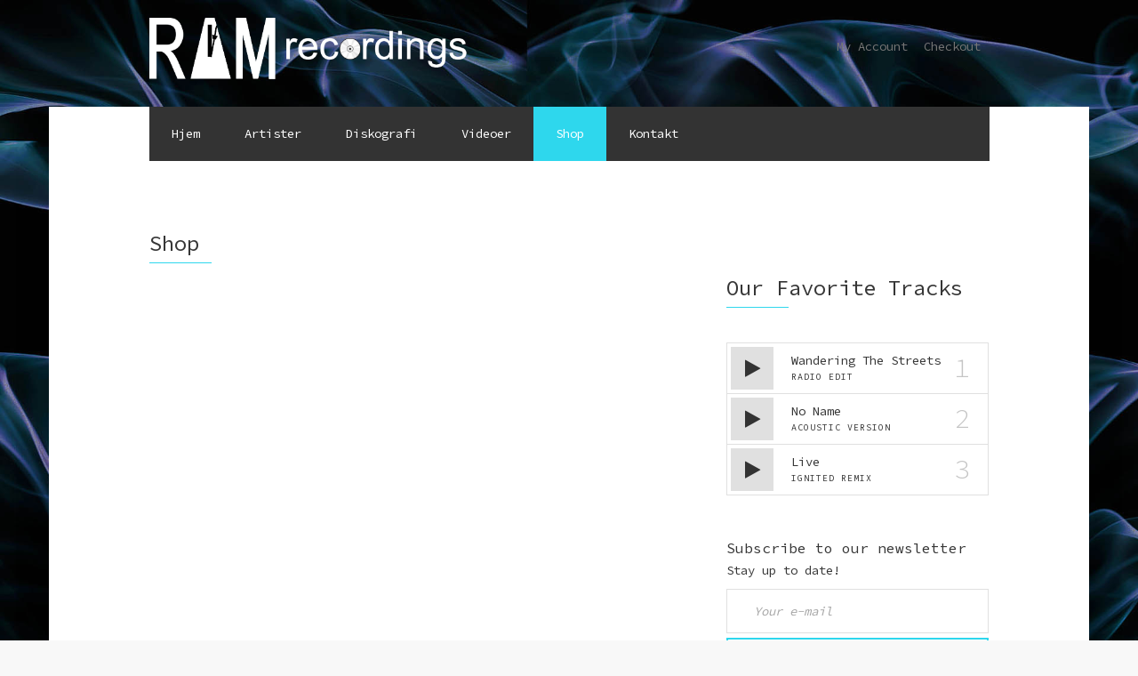

--- FILE ---
content_type: text/html; charset=UTF-8
request_url: https://www.ramrecordings.no/shop-2/
body_size: 8169
content:
<!doctype html>
<!--[if IE 8]> <html class="no-js lt-ie9" lang="en-GB"> <![endif]-->
<!--[if gt IE 8]><!--> <html class="no-js" lang="en-GB"> <!--<![endif]-->
<head>

	<meta charset="UTF-8">
	<meta name="viewport" content="width=device-width, initial-scale=1">

	<title>Shop &#8211; RAM recordings</title>
<meta name='robots' content='max-image-preview:large' />
<link rel='dns-prefetch' href='//stats.wp.com' />
<link rel='preconnect' href='//c0.wp.com' />
<link rel="alternate" type="application/rss+xml" title="RAM recordings &raquo; Feed" href="https://www.ramrecordings.no/feed/" />
<link rel="alternate" type="application/rss+xml" title="RAM recordings &raquo; Comments Feed" href="https://www.ramrecordings.no/comments/feed/" />
<link rel="alternate" type="application/rss+xml" title="RAM recordings &raquo; Shop Comments Feed" href="https://www.ramrecordings.no/shop-2/feed/" />
<link rel="alternate" title="oEmbed (JSON)" type="application/json+oembed" href="https://www.ramrecordings.no/wp-json/oembed/1.0/embed?url=https%3A%2F%2Fwww.ramrecordings.no%2Fshop-2%2F" />
<link rel="alternate" title="oEmbed (XML)" type="text/xml+oembed" href="https://www.ramrecordings.no/wp-json/oembed/1.0/embed?url=https%3A%2F%2Fwww.ramrecordings.no%2Fshop-2%2F&#038;format=xml" />
<style id='wp-img-auto-sizes-contain-inline-css' type='text/css'>
img:is([sizes=auto i],[sizes^="auto," i]){contain-intrinsic-size:3000px 1500px}
/*# sourceURL=wp-img-auto-sizes-contain-inline-css */
</style>
<style id='wp-emoji-styles-inline-css' type='text/css'>

	img.wp-smiley, img.emoji {
		display: inline !important;
		border: none !important;
		box-shadow: none !important;
		height: 1em !important;
		width: 1em !important;
		margin: 0 0.07em !important;
		vertical-align: -0.1em !important;
		background: none !important;
		padding: 0 !important;
	}
/*# sourceURL=wp-emoji-styles-inline-css */
</style>
<style id='classic-theme-styles-inline-css' type='text/css'>
/*! This file is auto-generated */
.wp-block-button__link{color:#fff;background-color:#32373c;border-radius:9999px;box-shadow:none;text-decoration:none;padding:calc(.667em + 2px) calc(1.333em + 2px);font-size:1.125em}.wp-block-file__button{background:#32373c;color:#fff;text-decoration:none}
/*# sourceURL=/wp-includes/css/classic-themes.min.css */
</style>
<link rel='stylesheet' id='contact-form-7-css' href='https://usercontent.one/wp/www.ramrecordings.no/wp-content/plugins/contact-form-7/includes/css/styles.css?ver=5.8.5' type='text/css' media='all' />
<link rel='stylesheet' id='cisc-shortcodes-css' href='https://usercontent.one/wp/www.ramrecordings.no/wp-content/plugins/cssigniter-shortcodes/src/style.min.css?ver=2.4.0' type='text/css' media='all' />
<link rel='stylesheet' id='font-awesome-css' href='https://usercontent.one/wp/www.ramrecordings.no/wp-content/plugins/cssigniter-shortcodes/src/css/font-awesome.min.css?ver=4.7.0' type='text/css' media='all' />
<link rel='stylesheet' id='tiny-slider-css' href='https://usercontent.one/wp/www.ramrecordings.no/wp-content/plugins/cssigniter-shortcodes/src/vendor/tiny-slider/tiny-slider.min.css?ver=2.9.3' type='text/css' media='all' />
<link rel='stylesheet' id='ci-google-font-css' href='//fonts.googleapis.com/css?family=Source+Code+Pro%3A200%2C300%2C400%2C500%2C600%2C700%2C900&#038;ver=6.9' type='text/css' media='all' />
<link rel='stylesheet' id='ci-base-css' href='https://usercontent.one/wp/www.ramrecordings.no/wp-content/themes/sessions/css/base.css?ver=6.9' type='text/css' media='all' />
<link rel='stylesheet' id='ci-theme-common-css' href='https://usercontent.one/wp/www.ramrecordings.no/wp-content/themes/sessions/common/css/global.css?ver=1.11' type='text/css' media='all' />
<link rel='stylesheet' id='ci-flexslider-css' href='https://usercontent.one/wp/www.ramrecordings.no/wp-content/themes/sessions/css/flexslider.css?ver=6.9' type='text/css' media='all' />
<link rel='stylesheet' id='mmenu-css' href='https://usercontent.one/wp/www.ramrecordings.no/wp-content/themes/sessions/css/mmenu.css?ver=6.9' type='text/css' media='all' />
<link rel='stylesheet' id='stapel-css' href='https://usercontent.one/wp/www.ramrecordings.no/wp-content/themes/sessions/css/stapel.css?ver=1.10.4' type='text/css' media='all' />
<link rel='stylesheet' id='ci-style-css' href='https://usercontent.one/wp/www.ramrecordings.no/wp-content/themes/sessions/style.css?ver=1.11' type='text/css' media='all' />
<style id='ci-style-inline-css' type='text/css'>
#ci-split-content-1 .widget-wrap { color: #ffffff; background-color: #333333;  } 

/*# sourceURL=ci-style-inline-css */
</style>
<link rel='stylesheet' id='ci-color-scheme-css' href='https://usercontent.one/wp/www.ramrecordings.no/wp-content/themes/sessions/colors/teal.css?ver=6.9' type='text/css' media='all' />
<link rel='stylesheet' id='woocommerce_prettyPhoto_css-css' href='https://usercontent.one/wp/www.ramrecordings.no/wp-content/themes/sessions/css/prettyPhoto.css?ver=6.9' type='text/css' media='all' />
<script type="text/javascript" src="https://c0.wp.com/c/6.9/wp-includes/js/jquery/jquery.min.js" id="jquery-core-js"></script>
<script type="text/javascript" src="https://c0.wp.com/c/6.9/wp-includes/js/jquery/jquery-migrate.min.js" id="jquery-migrate-js"></script>
<script type="text/javascript" src="https://usercontent.one/wp/www.ramrecordings.no/wp-content/themes/sessions/panel/scripts/modernizr-2.6.2.js?ver=2.6.2" id="modernizr-js"></script>
<link rel="https://api.w.org/" href="https://www.ramrecordings.no/wp-json/" /><link rel="alternate" title="JSON" type="application/json" href="https://www.ramrecordings.no/wp-json/wp/v2/pages/197" /><link rel="EditURI" type="application/rsd+xml" title="RSD" href="https://www.ramrecordings.no/xmlrpc.php?rsd" />
<meta name="generator" content="WordPress 6.9" />
<meta name="generator" content="CSSIgniter - Sessions" />
<link rel="canonical" href="https://www.ramrecordings.no/shop-2/" />
<link rel='shortlink' href='https://www.ramrecordings.no/?p=197' />
	<style>img#wpstats{display:none}</style>
		<link rel="pingback" href="https://www.ramrecordings.no/xmlrpc.php" /><style type="text/css">.recentcomments a{display:inline !important;padding:0 !important;margin:0 !important;}</style><link rel="icon" href="https://usercontent.one/wp/www.ramrecordings.no/wp-content/uploads/2015/02/cropped-ramlogo-2015-09-02-hvit-32x32.png" sizes="32x32" />
<link rel="icon" href="https://usercontent.one/wp/www.ramrecordings.no/wp-content/uploads/2015/02/cropped-ramlogo-2015-09-02-hvit-192x192.png" sizes="192x192" />
<link rel="apple-touch-icon" href="https://usercontent.one/wp/www.ramrecordings.no/wp-content/uploads/2015/02/cropped-ramlogo-2015-09-02-hvit-180x180.png" />
<meta name="msapplication-TileImage" content="https://usercontent.one/wp/www.ramrecordings.no/wp-content/uploads/2015/02/cropped-ramlogo-2015-09-02-hvit-270x270.png" />
				<style type="text/css">
					body{background-image: url(http://www.ramrecordings.no/wp-content/uploads/2015/02/background-ram2.jpg);background-position: center top;background-size: contain;background-repeat: repeat;} 				</style>
					<style type="text/css" id="wp-custom-css">
			

/* Migrated CSS from the theme's panel. */
select {
    display: inline-block;
    width: 100%;
    max-width: 100%;
    height: 50px;
    padding: 10px 15px;
    box-shadow: none;
    line-height: normal;
    border: 1px solid #e0e0e0;
    background-color: transparent;
    background-image: none;
    border-radius: 0;
    font-size: 14px;
    -webkit-transition: all 0.18s ease;
    transition: all 0.18s ease;
}		</style>
		<style id='global-styles-inline-css' type='text/css'>
:root{--wp--preset--aspect-ratio--square: 1;--wp--preset--aspect-ratio--4-3: 4/3;--wp--preset--aspect-ratio--3-4: 3/4;--wp--preset--aspect-ratio--3-2: 3/2;--wp--preset--aspect-ratio--2-3: 2/3;--wp--preset--aspect-ratio--16-9: 16/9;--wp--preset--aspect-ratio--9-16: 9/16;--wp--preset--color--black: #000000;--wp--preset--color--cyan-bluish-gray: #abb8c3;--wp--preset--color--white: #ffffff;--wp--preset--color--pale-pink: #f78da7;--wp--preset--color--vivid-red: #cf2e2e;--wp--preset--color--luminous-vivid-orange: #ff6900;--wp--preset--color--luminous-vivid-amber: #fcb900;--wp--preset--color--light-green-cyan: #7bdcb5;--wp--preset--color--vivid-green-cyan: #00d084;--wp--preset--color--pale-cyan-blue: #8ed1fc;--wp--preset--color--vivid-cyan-blue: #0693e3;--wp--preset--color--vivid-purple: #9b51e0;--wp--preset--gradient--vivid-cyan-blue-to-vivid-purple: linear-gradient(135deg,rgb(6,147,227) 0%,rgb(155,81,224) 100%);--wp--preset--gradient--light-green-cyan-to-vivid-green-cyan: linear-gradient(135deg,rgb(122,220,180) 0%,rgb(0,208,130) 100%);--wp--preset--gradient--luminous-vivid-amber-to-luminous-vivid-orange: linear-gradient(135deg,rgb(252,185,0) 0%,rgb(255,105,0) 100%);--wp--preset--gradient--luminous-vivid-orange-to-vivid-red: linear-gradient(135deg,rgb(255,105,0) 0%,rgb(207,46,46) 100%);--wp--preset--gradient--very-light-gray-to-cyan-bluish-gray: linear-gradient(135deg,rgb(238,238,238) 0%,rgb(169,184,195) 100%);--wp--preset--gradient--cool-to-warm-spectrum: linear-gradient(135deg,rgb(74,234,220) 0%,rgb(151,120,209) 20%,rgb(207,42,186) 40%,rgb(238,44,130) 60%,rgb(251,105,98) 80%,rgb(254,248,76) 100%);--wp--preset--gradient--blush-light-purple: linear-gradient(135deg,rgb(255,206,236) 0%,rgb(152,150,240) 100%);--wp--preset--gradient--blush-bordeaux: linear-gradient(135deg,rgb(254,205,165) 0%,rgb(254,45,45) 50%,rgb(107,0,62) 100%);--wp--preset--gradient--luminous-dusk: linear-gradient(135deg,rgb(255,203,112) 0%,rgb(199,81,192) 50%,rgb(65,88,208) 100%);--wp--preset--gradient--pale-ocean: linear-gradient(135deg,rgb(255,245,203) 0%,rgb(182,227,212) 50%,rgb(51,167,181) 100%);--wp--preset--gradient--electric-grass: linear-gradient(135deg,rgb(202,248,128) 0%,rgb(113,206,126) 100%);--wp--preset--gradient--midnight: linear-gradient(135deg,rgb(2,3,129) 0%,rgb(40,116,252) 100%);--wp--preset--font-size--small: 13px;--wp--preset--font-size--medium: 20px;--wp--preset--font-size--large: 36px;--wp--preset--font-size--x-large: 42px;--wp--preset--spacing--20: 0.44rem;--wp--preset--spacing--30: 0.67rem;--wp--preset--spacing--40: 1rem;--wp--preset--spacing--50: 1.5rem;--wp--preset--spacing--60: 2.25rem;--wp--preset--spacing--70: 3.38rem;--wp--preset--spacing--80: 5.06rem;--wp--preset--shadow--natural: 6px 6px 9px rgba(0, 0, 0, 0.2);--wp--preset--shadow--deep: 12px 12px 50px rgba(0, 0, 0, 0.4);--wp--preset--shadow--sharp: 6px 6px 0px rgba(0, 0, 0, 0.2);--wp--preset--shadow--outlined: 6px 6px 0px -3px rgb(255, 255, 255), 6px 6px rgb(0, 0, 0);--wp--preset--shadow--crisp: 6px 6px 0px rgb(0, 0, 0);}:where(.is-layout-flex){gap: 0.5em;}:where(.is-layout-grid){gap: 0.5em;}body .is-layout-flex{display: flex;}.is-layout-flex{flex-wrap: wrap;align-items: center;}.is-layout-flex > :is(*, div){margin: 0;}body .is-layout-grid{display: grid;}.is-layout-grid > :is(*, div){margin: 0;}:where(.wp-block-columns.is-layout-flex){gap: 2em;}:where(.wp-block-columns.is-layout-grid){gap: 2em;}:where(.wp-block-post-template.is-layout-flex){gap: 1.25em;}:where(.wp-block-post-template.is-layout-grid){gap: 1.25em;}.has-black-color{color: var(--wp--preset--color--black) !important;}.has-cyan-bluish-gray-color{color: var(--wp--preset--color--cyan-bluish-gray) !important;}.has-white-color{color: var(--wp--preset--color--white) !important;}.has-pale-pink-color{color: var(--wp--preset--color--pale-pink) !important;}.has-vivid-red-color{color: var(--wp--preset--color--vivid-red) !important;}.has-luminous-vivid-orange-color{color: var(--wp--preset--color--luminous-vivid-orange) !important;}.has-luminous-vivid-amber-color{color: var(--wp--preset--color--luminous-vivid-amber) !important;}.has-light-green-cyan-color{color: var(--wp--preset--color--light-green-cyan) !important;}.has-vivid-green-cyan-color{color: var(--wp--preset--color--vivid-green-cyan) !important;}.has-pale-cyan-blue-color{color: var(--wp--preset--color--pale-cyan-blue) !important;}.has-vivid-cyan-blue-color{color: var(--wp--preset--color--vivid-cyan-blue) !important;}.has-vivid-purple-color{color: var(--wp--preset--color--vivid-purple) !important;}.has-black-background-color{background-color: var(--wp--preset--color--black) !important;}.has-cyan-bluish-gray-background-color{background-color: var(--wp--preset--color--cyan-bluish-gray) !important;}.has-white-background-color{background-color: var(--wp--preset--color--white) !important;}.has-pale-pink-background-color{background-color: var(--wp--preset--color--pale-pink) !important;}.has-vivid-red-background-color{background-color: var(--wp--preset--color--vivid-red) !important;}.has-luminous-vivid-orange-background-color{background-color: var(--wp--preset--color--luminous-vivid-orange) !important;}.has-luminous-vivid-amber-background-color{background-color: var(--wp--preset--color--luminous-vivid-amber) !important;}.has-light-green-cyan-background-color{background-color: var(--wp--preset--color--light-green-cyan) !important;}.has-vivid-green-cyan-background-color{background-color: var(--wp--preset--color--vivid-green-cyan) !important;}.has-pale-cyan-blue-background-color{background-color: var(--wp--preset--color--pale-cyan-blue) !important;}.has-vivid-cyan-blue-background-color{background-color: var(--wp--preset--color--vivid-cyan-blue) !important;}.has-vivid-purple-background-color{background-color: var(--wp--preset--color--vivid-purple) !important;}.has-black-border-color{border-color: var(--wp--preset--color--black) !important;}.has-cyan-bluish-gray-border-color{border-color: var(--wp--preset--color--cyan-bluish-gray) !important;}.has-white-border-color{border-color: var(--wp--preset--color--white) !important;}.has-pale-pink-border-color{border-color: var(--wp--preset--color--pale-pink) !important;}.has-vivid-red-border-color{border-color: var(--wp--preset--color--vivid-red) !important;}.has-luminous-vivid-orange-border-color{border-color: var(--wp--preset--color--luminous-vivid-orange) !important;}.has-luminous-vivid-amber-border-color{border-color: var(--wp--preset--color--luminous-vivid-amber) !important;}.has-light-green-cyan-border-color{border-color: var(--wp--preset--color--light-green-cyan) !important;}.has-vivid-green-cyan-border-color{border-color: var(--wp--preset--color--vivid-green-cyan) !important;}.has-pale-cyan-blue-border-color{border-color: var(--wp--preset--color--pale-cyan-blue) !important;}.has-vivid-cyan-blue-border-color{border-color: var(--wp--preset--color--vivid-cyan-blue) !important;}.has-vivid-purple-border-color{border-color: var(--wp--preset--color--vivid-purple) !important;}.has-vivid-cyan-blue-to-vivid-purple-gradient-background{background: var(--wp--preset--gradient--vivid-cyan-blue-to-vivid-purple) !important;}.has-light-green-cyan-to-vivid-green-cyan-gradient-background{background: var(--wp--preset--gradient--light-green-cyan-to-vivid-green-cyan) !important;}.has-luminous-vivid-amber-to-luminous-vivid-orange-gradient-background{background: var(--wp--preset--gradient--luminous-vivid-amber-to-luminous-vivid-orange) !important;}.has-luminous-vivid-orange-to-vivid-red-gradient-background{background: var(--wp--preset--gradient--luminous-vivid-orange-to-vivid-red) !important;}.has-very-light-gray-to-cyan-bluish-gray-gradient-background{background: var(--wp--preset--gradient--very-light-gray-to-cyan-bluish-gray) !important;}.has-cool-to-warm-spectrum-gradient-background{background: var(--wp--preset--gradient--cool-to-warm-spectrum) !important;}.has-blush-light-purple-gradient-background{background: var(--wp--preset--gradient--blush-light-purple) !important;}.has-blush-bordeaux-gradient-background{background: var(--wp--preset--gradient--blush-bordeaux) !important;}.has-luminous-dusk-gradient-background{background: var(--wp--preset--gradient--luminous-dusk) !important;}.has-pale-ocean-gradient-background{background: var(--wp--preset--gradient--pale-ocean) !important;}.has-electric-grass-gradient-background{background: var(--wp--preset--gradient--electric-grass) !important;}.has-midnight-gradient-background{background: var(--wp--preset--gradient--midnight) !important;}.has-small-font-size{font-size: var(--wp--preset--font-size--small) !important;}.has-medium-font-size{font-size: var(--wp--preset--font-size--medium) !important;}.has-large-font-size{font-size: var(--wp--preset--font-size--large) !important;}.has-x-large-font-size{font-size: var(--wp--preset--font-size--x-large) !important;}
/*# sourceURL=global-styles-inline-css */
</style>
</head>

<body class="wp-singular page-template-default page page-id-197 wp-theme-sessions ci-sessions ci-sessions-1-11 ci-scheme-teal ci-dark-scheme">

<div id="page">
	<div id="mobile-bar">
		<a class="menu-trigger" href="#mobilemenu"><i class="fa fa-bars"></i></a>
		<h1 class="mob-title">RAM recordings</h1>
	</div>

	<div class="container top-col">
		<div class="row">
			
			<div class="col-md-4 col-md-offset-1 col-sm-6">
				<h1 class="site-logo imglogo"><a href="https://www.ramrecordings.no/"><img src="http://www.ramrecordings.no/wp-content/uploads/2015/02/WPlangRAMlogohvit.png" alt="RAM recordings"  /></a></h1>							</div>
			
			<div class="col-sm-6">
									<nav class="nav-secondary-wrap">
						<ul class="nav-secondary">
							<li id="menu-item-201" class="menu-item menu-item-type-post_type menu-item-object-page menu-item-201"><a href="https://www.ramrecordings.no/my-account/">My Account</a></li>
<li id="menu-item-202" class="menu-item menu-item-type-post_type menu-item-object-page menu-item-202"><a href="https://www.ramrecordings.no/checkout/">Checkout</a></li>

													</ul>
					</nav>
							</div>
		</div>
	</div>

	<div class="container main-col">	
		
		<div class="row">
			
			<div class="col-md-10 col-md-offset-1">

				<header id="header">
					
						<div class="row">
							<div class="col-md-12">

								<nav id="nav">
									<ul id="navigation" class="group"><li id="menu-item-1527" class="menu-item menu-item-type-post_type menu-item-object-page menu-item-home menu-item-1527"><a href="https://www.ramrecordings.no/">Hjem</a></li>
<li id="menu-item-1525" class="menu-item menu-item-type-post_type menu-item-object-page menu-item-1525"><a href="https://www.ramrecordings.no/artister/">Artister</a></li>
<li id="menu-item-1526" class="menu-item menu-item-type-post_type menu-item-object-page menu-item-1526"><a href="https://www.ramrecordings.no/diskografi/">Diskografi</a></li>
<li id="menu-item-1524" class="menu-item menu-item-type-post_type menu-item-object-page menu-item-1524"><a href="https://www.ramrecordings.no/videoer/">Videoer</a></li>
<li id="menu-item-1523" class="menu-item menu-item-type-post_type menu-item-object-page current-menu-item page_item page-item-197 current_page_item menu-item-1523"><a href="https://www.ramrecordings.no/shop-2/" aria-current="page">Shop</a></li>
<li id="menu-item-1530" class="menu-item menu-item-type-post_type menu-item-object-page menu-item-1530"><a href="https://www.ramrecordings.no/kontakt/">Kontakt</a></li>
</ul>								</nav>

								<div id="mobilemenu"></div>
							</div>
						</div>

				</header>

<main id="main">
	<div class="row">
		<div class="col-md-8 col-sm-7 ">

							<h1 class="section-title">
	Shop</h1>
				<article id="entry-197" class="entry post-197 page type-page status-publish hentry">
					
					<div class="entry-content">
																	</div>
				</article>

				
					</div>

		<div class="col-md-4 col-sm-5 ">
			<div class="sidebar">
	<aside id="ci-tracklisting-1" class="widget_ci-tracklisting widget group"><div class="widget-wrap  " ></div><!-- /widget-wrap --></aside><aside id="ci-top-tracks-2" class="widget_ci-top-tracks widget group"><div class="widget-wrap  " ><h3 class="widget-title">Our Favorite Tracks</h3>		<div class="row">
			<div class="col-xs-12">
				<ul class="tracklisting tracklisting-top">
																	<li class="group track" id="player-ci-top-tracks-2_1">
															<a href="https://www.cssigniter.com/assets/audio/track01.mp3" class="sm2_link"><i class="fa fa-play"></i></a>
							
							<div class="track-info">
								<p class="item-title-main">Wandering The Streets</p>
								<p class="item-byline">RADIO EDIT   &nbsp;</p>

								<span class="track-no">1</span>
							</div>

						</li>
																	<li class="group track" id="player-ci-top-tracks-2_2">
															<a href="https://www.cssigniter.com/assets/audio/track02.mp3" class="sm2_link"><i class="fa fa-play"></i></a>
							
							<div class="track-info">
								<p class="item-title-main">No Name</p>
								<p class="item-byline">ACOUSTIC VERSION  &nbsp;</p>

								<span class="track-no">2</span>
							</div>

						</li>
																	<li class="group track" id="player-ci-top-tracks-2_3">
															<a href="https://www.cssigniter.com/assets/audio/track03.mp3" class="sm2_link"><i class="fa fa-play"></i></a>
							
							<div class="track-info">
								<p class="item-title-main">Live</p>
								<p class="item-byline">IGNITED REMIX   &nbsp;</p>

								<span class="track-no">3</span>
							</div>

						</li>
									</ul>
			</div>
		</div><!-- /row -->
		</div><!-- /widget-wrap --></aside><aside id="ci-newsletter-1" class="widget_ci-newsletter widget group"><div class="widget-wrap  " >			<form action="#" method="post" class="ci-newsletter-form">
				<div class="row">
					<div class=" col-sm-12">
						<label for="e_id">Subscribe to our newsletter</label>
						<span>Stay up to date!</span>
					</div>

					<div class=" col-sm-12">
						<div class="input-group">
							<input type="email" name="e_name" id="e_id" placeholder="Your e-mail">
							<button type="submit" class="btn">Subscribe now</button>
						</div>
					</div>
				</div>
				<input type="hidden" name="hidden1" value="value1" /><input type="hidden" name="hidden2" value="value2" />			</form>
			</div><!-- /widget-wrap --></aside></div>		</div>
	</div>
</main>

				
				<footer id="footer">

					<div class="row">
						<div class="col-sm-4">
							<aside id="null-instagram-feed-2" class="null-instagram-feed widget group"><h3 class="widget-title">Instagram</h3>Instagram has returned invalid data.<p class="clear"><a href="//instagram.com/studiokongen/" rel="me" target="_blank" class="">Følg meg!</a></p></aside>						</div>

						<div class="col-sm-4">
							<aside id="text-5" class="widget_text widget group"><h3 class="widget-title">Sample Widgets</h3>			<div class="textwidget"><p><a href="https://twitter.com/cssigniter" class="twitter-follow-button" data-show-count="false" data-size="large">Follow @cssigniter</a><br />
<script>!function(d,s,id){var js,fjs=d.getElementsByTagName(s)[0],p=/^http:/.test(d.location)?'http':'https';if(!d.getElementById(id)){js=d.createElement(s);js.id=id;js.src=p+'://platform.twitter.com/widgets.js';fjs.parentNode.insertBefore(js,fjs);}}(document, 'script', 'twitter-wjs');</script></p>
</div>
		</aside><aside id="text-6" class="widget_text widget group"><h3 class="widget-title">Sample Text</h3>			<div class="textwidget"><p>Proin quis tortor orci. Etiam at risus et justo dignissim congue. Donec congue lacinia dui, a porttitor lectus condimentum laoreet. Nunc eu ullamcorper orci. Quisque eget odio ac lectus vestibulum faucibus eget in metus. In pellentesque faucibus vestibulum.</p>
</div>
		</aside>						</div>

						<div class="col-sm-4">
							<aside id="ci-top-tracks-4" class="widget_ci-top-tracks widget group"><div class="widget-wrap  " ><h3 class="widget-title">Our Favorite Tracks</h3>		<div class="row">
			<div class="col-xs-12">
				<ul class="tracklisting tracklisting-top">
																	<li class="group track" id="player-ci-top-tracks-4_1">
															<a href="https://www.cssigniter.com/assets/audio/track01.mp3" class="sm2_link"><i class="fa fa-play"></i></a>
							
							<div class="track-info">
								<p class="item-title-main">The Streets</p>
								<p class="item-byline">RADIO EDIT   &nbsp;</p>

								<span class="track-no">1</span>
							</div>

						</li>
																	<li class="group track" id="player-ci-top-tracks-4_2">
															<a href="https://www.cssigniter.com/assets/audio/track02.mp3" class="sm2_link"><i class="fa fa-play"></i></a>
							
							<div class="track-info">
								<p class="item-title-main">No Name</p>
								<p class="item-byline">ACOUSTIC VERSION  &nbsp;</p>

								<span class="track-no">2</span>
							</div>

						</li>
																	<li class="group track" id="player-ci-top-tracks-4_3">
															<a href="https://www.cssigniter.com/assets/audio/track03.mp3" class="sm2_link"><i class="fa fa-play"></i></a>
							
							<div class="track-info">
								<p class="item-title-main">Live</p>
								<p class="item-byline">IGNITED REMIX   &nbsp;</p>

								<span class="track-no">3</span>
							</div>

						</li>
																	<li class="group track" id="player-ci-top-tracks-4_4">
															<a href="https://www.cssigniter.com/assets/audio/track04.mp3" class="sm2_link"><i class="fa fa-play"></i></a>
							
							<div class="track-info">
								<p class="item-title-main">Ramon Tapia</p>
								<p class="item-byline">DUBSTEP REMIX  &nbsp;</p>

								<span class="track-no">4</span>
							</div>

						</li>
									</ul>
			</div>
		</div><!-- /row -->
		</div><!-- /widget-wrap --></aside>						</div>
					</div>

				</footer>
			</div> <!-- /col-md-10 -->
		</div> <!-- /row -->
	</div><!-- /container -->

	<div class="container footer-credits">
		<div class="row">
			<div class="col-md-5 col-md-offset-1 col-sm-6">
				<p> RAM recordings © 2019</p>
			</div>

			<div class="col-md-5 col-sm-6 footer-credits-right">
				<p><a href="http://www.imagodesign.no/">Designet av Imago design</a></p>
			</div>
		</div>
	</div>

</div> <!-- #page -->

<script type="speculationrules">
{"prefetch":[{"source":"document","where":{"and":[{"href_matches":"/*"},{"not":{"href_matches":["/wp-*.php","/wp-admin/*","/wp-content/uploads/*","/wp-content/*","/wp-content/plugins/*","/wp-content/themes/sessions/*","/*\\?(.+)"]}},{"not":{"selector_matches":"a[rel~=\"nofollow\"]"}},{"not":{"selector_matches":".no-prefetch, .no-prefetch a"}}]},"eagerness":"conservative"}]}
</script>
<script type="text/javascript" src="https://usercontent.one/wp/www.ramrecordings.no/wp-content/plugins/contact-form-7/includes/swv/js/index.js?ver=5.8.5" id="swv-js"></script>
<script type="text/javascript" id="contact-form-7-js-extra">
/* <![CDATA[ */
var wpcf7 = {"api":{"root":"https://www.ramrecordings.no/wp-json/","namespace":"contact-form-7/v1"}};
//# sourceURL=contact-form-7-js-extra
/* ]]> */
</script>
<script type="text/javascript" src="https://usercontent.one/wp/www.ramrecordings.no/wp-content/plugins/contact-form-7/includes/js/index.js?ver=5.8.5" id="contact-form-7-js"></script>
<script type="text/javascript" src="https://usercontent.one/wp/www.ramrecordings.no/wp-content/plugins/cssigniter-shortcodes/src/vendor/tiny-slider/tiny-slider.min.js?ver=2.9.3" id="tiny-slider-js"></script>
<script type="text/javascript" src="https://usercontent.one/wp/www.ramrecordings.no/wp-content/plugins/cssigniter-shortcodes/src/js/scripts.min.js?ver=2.4.0" id="cisc-shortcodes-js"></script>
<script type="text/javascript" src="https://c0.wp.com/c/6.9/wp-includes/js/comment-reply.min.js" id="comment-reply-js" async="async" data-wp-strategy="async" fetchpriority="low"></script>
<script type="text/javascript" src="https://usercontent.one/wp/www.ramrecordings.no/wp-content/themes/sessions/js/superfish.js?ver=6.9" id="jquery-superfish-js"></script>
<script type="text/javascript" src="https://usercontent.one/wp/www.ramrecordings.no/wp-content/themes/sessions/js/jquery.mmenu.min.all.js?ver=6.9" id="jquery-mmenu-js"></script>
<script type="text/javascript" src="https://usercontent.one/wp/www.ramrecordings.no/wp-content/themes/sessions/js/jquery.flexslider.js?ver=6.9" id="jquery-flexslider-js"></script>
<script type="text/javascript" src="https://usercontent.one/wp/www.ramrecordings.no/wp-content/themes/sessions/js/jquery.matchHeight-min.js?ver=6.9" id="jquery-matchHeight-js"></script>
<script type="text/javascript" src="https://usercontent.one/wp/www.ramrecordings.no/wp-content/themes/sessions/panel/scripts/jquery.fitvids.js?ver=1.1" id="jquery-fitVids-js"></script>
<script type="text/javascript" src="https://usercontent.one/wp/www.ramrecordings.no/wp-content/themes/sessions/js/jquery.prettyPhoto.min.js?ver=3.1.6" id="prettyPhoto-js"></script>
<script type="text/javascript" src="https://usercontent.one/wp/www.ramrecordings.no/wp-content/themes/sessions/js/jquery.isotope.js?ver=6.9" id="jquery-isotope-js"></script>
<script type="text/javascript" src="https://usercontent.one/wp/www.ramrecordings.no/wp-content/themes/sessions/js/jquery.parallax-1.1.3.js?ver=1.1.3" id="jquery-parallax-js"></script>
<script type="text/javascript" src="https://usercontent.one/wp/www.ramrecordings.no/wp-content/themes/sessions/js/jquery.shoutcast.min.js?ver=1.11" id="jquery-shoutcast-js"></script>
<script type="text/javascript" src="https://usercontent.one/wp/www.ramrecordings.no/wp-content/themes/sessions/js/soundmanager2.js?ver=2.97" id="soundmanager-core-js"></script>
<script type="text/javascript" src="https://usercontent.one/wp/www.ramrecordings.no/wp-content/themes/sessions/js/inlineplayer.js?ver=2.97" id="inline-player-js"></script>
<script type="text/javascript" src="https://usercontent.one/wp/www.ramrecordings.no/wp-content/themes/sessions/js/ci_audioplayer.js?ver=2.97" id="ci-audioplayer-js"></script>
<script type="text/javascript" src="https://usercontent.one/wp/www.ramrecordings.no/wp-content/themes/sessions/js/jquery.stapel.js?ver=6.9" id="stapel-js"></script>
<script type="text/javascript" id="ci-front-scripts-js-extra">
/* <![CDATA[ */
var ThemeOption = {"theme_url":"https://usercontent.one/wp/www.ramrecordings.no/wp-content/themes/sessions","slider_auto":"","swfPath":"https://usercontent.one/wp/www.ramrecordings.no/wp-content/themes/sessions/js/swf/","slider_autoslide":"1","slider_effect":"fade","slider_direction":"horizontal","slider_duration":"600","slider_speed":"3000"};
//# sourceURL=ci-front-scripts-js-extra
/* ]]> */
</script>
<script type="text/javascript" src="https://usercontent.one/wp/www.ramrecordings.no/wp-content/themes/sessions/js/scripts.js?ver=1.11" id="ci-front-scripts-js"></script>
<script type="text/javascript" src="https://usercontent.one/wp/www.ramrecordings.no/wp-content/themes/sessions/panel/components/retinajs/dist/retina.js?ver=2.1.2" id="retinajs-js"></script>
<script type="text/javascript" id="jetpack-stats-js-before">
/* <![CDATA[ */
_stq = window._stq || [];
_stq.push([ "view", JSON.parse("{\"v\":\"ext\",\"blog\":\"165178619\",\"post\":\"197\",\"tz\":\"1\",\"srv\":\"www.ramrecordings.no\",\"j\":\"1:14.5\"}") ]);
_stq.push([ "clickTrackerInit", "165178619", "197" ]);
//# sourceURL=jetpack-stats-js-before
/* ]]> */
</script>
<script type="text/javascript" src="https://stats.wp.com/e-202602.js" id="jetpack-stats-js" defer="defer" data-wp-strategy="defer"></script>
<script id="wp-emoji-settings" type="application/json">
{"baseUrl":"https://s.w.org/images/core/emoji/17.0.2/72x72/","ext":".png","svgUrl":"https://s.w.org/images/core/emoji/17.0.2/svg/","svgExt":".svg","source":{"concatemoji":"https://www.ramrecordings.no/wp-includes/js/wp-emoji-release.min.js?ver=6.9"}}
</script>
<script type="module">
/* <![CDATA[ */
/*! This file is auto-generated */
const a=JSON.parse(document.getElementById("wp-emoji-settings").textContent),o=(window._wpemojiSettings=a,"wpEmojiSettingsSupports"),s=["flag","emoji"];function i(e){try{var t={supportTests:e,timestamp:(new Date).valueOf()};sessionStorage.setItem(o,JSON.stringify(t))}catch(e){}}function c(e,t,n){e.clearRect(0,0,e.canvas.width,e.canvas.height),e.fillText(t,0,0);t=new Uint32Array(e.getImageData(0,0,e.canvas.width,e.canvas.height).data);e.clearRect(0,0,e.canvas.width,e.canvas.height),e.fillText(n,0,0);const a=new Uint32Array(e.getImageData(0,0,e.canvas.width,e.canvas.height).data);return t.every((e,t)=>e===a[t])}function p(e,t){e.clearRect(0,0,e.canvas.width,e.canvas.height),e.fillText(t,0,0);var n=e.getImageData(16,16,1,1);for(let e=0;e<n.data.length;e++)if(0!==n.data[e])return!1;return!0}function u(e,t,n,a){switch(t){case"flag":return n(e,"\ud83c\udff3\ufe0f\u200d\u26a7\ufe0f","\ud83c\udff3\ufe0f\u200b\u26a7\ufe0f")?!1:!n(e,"\ud83c\udde8\ud83c\uddf6","\ud83c\udde8\u200b\ud83c\uddf6")&&!n(e,"\ud83c\udff4\udb40\udc67\udb40\udc62\udb40\udc65\udb40\udc6e\udb40\udc67\udb40\udc7f","\ud83c\udff4\u200b\udb40\udc67\u200b\udb40\udc62\u200b\udb40\udc65\u200b\udb40\udc6e\u200b\udb40\udc67\u200b\udb40\udc7f");case"emoji":return!a(e,"\ud83e\u1fac8")}return!1}function f(e,t,n,a){let r;const o=(r="undefined"!=typeof WorkerGlobalScope&&self instanceof WorkerGlobalScope?new OffscreenCanvas(300,150):document.createElement("canvas")).getContext("2d",{willReadFrequently:!0}),s=(o.textBaseline="top",o.font="600 32px Arial",{});return e.forEach(e=>{s[e]=t(o,e,n,a)}),s}function r(e){var t=document.createElement("script");t.src=e,t.defer=!0,document.head.appendChild(t)}a.supports={everything:!0,everythingExceptFlag:!0},new Promise(t=>{let n=function(){try{var e=JSON.parse(sessionStorage.getItem(o));if("object"==typeof e&&"number"==typeof e.timestamp&&(new Date).valueOf()<e.timestamp+604800&&"object"==typeof e.supportTests)return e.supportTests}catch(e){}return null}();if(!n){if("undefined"!=typeof Worker&&"undefined"!=typeof OffscreenCanvas&&"undefined"!=typeof URL&&URL.createObjectURL&&"undefined"!=typeof Blob)try{var e="postMessage("+f.toString()+"("+[JSON.stringify(s),u.toString(),c.toString(),p.toString()].join(",")+"));",a=new Blob([e],{type:"text/javascript"});const r=new Worker(URL.createObjectURL(a),{name:"wpTestEmojiSupports"});return void(r.onmessage=e=>{i(n=e.data),r.terminate(),t(n)})}catch(e){}i(n=f(s,u,c,p))}t(n)}).then(e=>{for(const n in e)a.supports[n]=e[n],a.supports.everything=a.supports.everything&&a.supports[n],"flag"!==n&&(a.supports.everythingExceptFlag=a.supports.everythingExceptFlag&&a.supports[n]);var t;a.supports.everythingExceptFlag=a.supports.everythingExceptFlag&&!a.supports.flag,a.supports.everything||((t=a.source||{}).concatemoji?r(t.concatemoji):t.wpemoji&&t.twemoji&&(r(t.twemoji),r(t.wpemoji)))});
//# sourceURL=https://www.ramrecordings.no/wp-includes/js/wp-emoji-loader.min.js
/* ]]> */
</script>
<script id="ocvars">var ocSiteMeta = {plugins: {"a3fe9dc9824eccbd72b7e5263258ab2c": 1}}</script>
</body>
</html>

Fatal error: Uncaught TypeError: fwrite(): Argument #1 ($stream) must be an open stream resource in /customers/d/3/6/ramrecordings.no/httpd.www/wp-content/plugins/backup-wp/classes/Sns_Error_Handler.php:83
Stack trace:
#0 /customers/d/3/6/ramrecordings.no/httpd.www/wp-content/plugins/backup-wp/classes/Sns_Error_Handler.php(83): fwrite(Resource id #1358, '[2026-01-10 12:...')
#1 /customers/d/3/6/ramrecordings.no/httpd.www/wp-content/plugins/backup-wp/classes/Sns_Error_Handler.php(74): Sns_Error_Handler::log_error('[2026-01-10 12:...')
#2 [internal function]: Sns_Error_Handler::app_error_handler(2, 'Cannot modify h...', '/customers/d/3/...', 103)
#3 /customers/d/3/6/ramrecordings.no/httpd.www/wp-content/plugins/backup-wp/classes/Sns_Exception_Handler.php(103): header('HTTP/1.1 500 In...')
#4 /customers/d/3/6/ramrecordings.no/httpd.www/wp-content/plugins/backup-wp/classes/Sns_Exception_Handler.php(162): Sns_Exception_Handler::server_error()
#5 [internal function]: Sns_Exception_Handler::exception_handler(Object(TypeError))
#6 {main}
  thrown in /customers/d/3/6/ramrecordings.no/httpd.www/wp-content/plugins/backup-wp/classes/Sns_Error_Handler.php on line 83


--- FILE ---
content_type: text/css
request_url: https://usercontent.one/wp/www.ramrecordings.no/wp-content/themes/sessions/colors/teal.css?ver=6.9
body_size: 1264
content:
body {
  background-color: #F8F8F8;
  color: #363636;
}

.main-col {
  background: #fff;
  box-shadow: 0 0 40px rgba(0, 0, 0, 0.1);
}

a {
  color: #2ed7ed;
}

a:hover,
a:focus {
  color: #363636;
}

blockquote cite {
  color: rgba(54, 54, 54, 0.8);
}

input,
textarea {
  border: 1px solid #e0e0e0;
}

input:hover,
input:focus,
textarea:hover,
textarea:focus {
  border-color: #2ed7ed;
}

.btn,
input[type="button"],
input[type="submit"],
input[type="reset"],
button,
.button {
  border: solid 2px #2ed7ed;
  color: #333;
  background-color: transparent;
}

.btn:hover,
input[type="button"]:hover,
input[type="submit"]:hover,
input[type="reset"]:hover,
button:hover,
.button:hover {
  background: #2ed7ed;
}

.site-logo a {
  color: #333;
}

.site-slogan {
  color: #757575;
}

.nav-secondary li a {
  color: #757575;
}

.nav-secondary li a:hover {
  color: #2ed7ed;
}

#home-slider .slide-title,
#home-slider .slide-subtitle,
#home-slider .btn {
  color: inherit;
}

#home-slider .btn:hover {
  color: #FFF;
}

#navigation {
  background-color: #333;
}

#navigation > li ul a:hover,
#navigation > li ul .sfHover > a {
  color: #FFF;
  background: #2ed7ed;
}

#navigation > li > a:hover,
#navigation > li.sfHover > a,
#navigation > li.sfHover > a:active,
#navigation > li.current_page_item > a,
#navigation > li.current-menu-item > a,
#navigation > li.current-menu-ancestor > a,
#navigation > li.current-menu-parent > a,
#navigation > li.current > a {
  background-color: #2ed7ed;
}

#navigation > li ul a {
  background-color: #363636;
  color: #FFF;
  border-bottom: 1px solid #4d4d4d;
}

#navigation ul {
  border: 3px solid #333;
}

.section-title:after,
.widget-title:after {
  border-bottom: 1px solid #2ed7ed;
}

.ci-newsletter-form .btn {
  color: #363636;
}

.item-thumb {
  background-color: #242424;
}

.item-thumb:before {
  box-shadow: inset 0 0 1px 1px rgba(255, 255, 255, 0.15);
}

.item-thumb:hover:before {
  box-shadow: inset 0 0 1px 1px rgba(255, 255, 255, 0.25);
}

.item-meta {
  border-top: 1px solid #e0e0e0;
}

.item-meta th,
.item-meta td {
  border-bottom: 1px solid #e0e0e0;
  border-left: 1px solid #e0e0e0;
}

.item-meta td {
  border-right: 1px solid #e0e0e0;
}

.item-timer .count {
  border: 1px solid #e0e0e0;
}

.item-timer .count b {
  color: #2ed7ed;
}

.entry-title a {
  color: #2ed7ed;
}

.entry-title a:hover {
  color: #363636;
}

.widget a:hover {
  color: inherit;
}

.list-item-title a {
  color: inherit;
}

.list-item-title a:hover {
  color: #2ed7ed;
}

.list-item .event-day,
.list-item .day {
  color: #2ed7ed;
}

.entry-meta,
.entry-time {
  color: #363636;
}

#paging > span,
#paging a,
.page-numbers li > span,
.page-numbers li a {
  background-color: #e0e0e0;
  color: #363636;
}

#paging > span.current,
#paging a.current,
.page-numbers li > span.current,
.page-numbers li a.current {
  background-color: #2ed7ed;
  color: #FFF;
}

#paging span.current,
#paging a:hover,
.page-numbers li span.current,
.page-numbers li a:hover {
  color: #FFF;
  background-color: #2ed7ed;
}

.filters-nav .btn {
  background-color: #FFF;
  color: #363636;
}

.filters-nav .btn:hover {
  color: #FFF;
  background-color: #2ed7ed;
}

.filters-nav a.selected {
  color: #FFF;
  background-color: #2ed7ed;
}

.tracklisting .track {
  border: 1px solid #e0e0e0;
}

.tracklisting .track:last-child {
  border: 1px solid #e0e0e0;
}

.tracklisting .track:hover,
.tracklisting .track.playing {
  border-color: #2ed7ed;
}

.tracklisting .track:hover .sm2_link,
.tracklisting .track.playing .sm2_link {
  color: #FFF;
  background-color: #2ed7ed;
}

.tracklisting .track:hover .track-no,
.tracklisting .track.playing .track-no {
  color: #2ed7ed;
}

.sm2_link {
  color: #333;
  background-color: #e0e0e0;
}

.sm2_link:hover,
.sm2_link:focus {
  color: #FFF;
  background-color: #2ed7ed;
}

.sm2_link.sm2_playing {
  background-color: #2ed7ed;
  color: #FFF;
}

.sm2_link {
  color: #333;
}

.sm2_link.sm2_playing {
  color: #FFF;
}

.track-no {
  color: #bababa;
}

.ci-soundplayer-play {
  background-color: #2ed7ed;
}

.ci-soundplayer-controls .ci-soundplayer-prev,
.ci-soundplayer-controls .ci-soundplayer-next {
  background-color: rgba(255, 255, 255, 0.2);
  color: #fff;
}

.ci-soundplayer-meta .track-bar {
  background-color: rgba(255, 255, 255, 0.2);
}

.ci-soundplayer-meta .progress-bar {
  background-color: #2ed7ed;
}

.ci-soundplayer-meta .load-bar {
  background-color: #3e3e3e;
}

.form-allowed-tags,
.comment-notes {
  color: rgba(54, 54, 54, 0.8);
}

.widget ul li {
  border-bottom: 1px solid #e0e0e0;
}

.widget ul ul.children li:first-child {
  border-top: 1px solid #e0e0e0;
}

.shop-actions {
  border-bottom: 1px solid #e0e0e0;
}

.sale-wrap {
  background: #2ed7ed;
}

.onsale,
.woocommerce-product-gallery__trigger {
  background: #2ed7ed;
}

.quantity input {
  background-color: #2ed7ed;
}

.woocommerce-tabs .tabs {
  border-bottom: 1px solid #e0e0e0;
}

.woocommerce-tabs .tabs li a {
  border-top: 1px solid #e0e0e0;
  border-right: 1px solid #e0e0e0;
  color: #363636;
}

.woocommerce-tabs .tabs li.active a {
  color: #FFF;
  background-color: #2ed7ed;
}

.shop_attributes th,
.shop_attributes td {
  border-bottom: 1px solid #e0e0e0;
}

.shop_attributes tr:first-child th,
.shop_attributes tr:first-child td {
  border-top: 1px solid #e0e0e0;
}

.shop_table th,
.shop_table td {
  border-bottom: 1px solid #e0e0e0;
}

.cart_totals th,
.cart_totals td {
  border-bottom: 1px solid #e0e0e0;
}

.woocommerce-checkout .woocommerce-info {
  border-top: 1px solid #e0e0e0;
  border-bottom: 1px solid #e0e0e0;
}

.payment_box {
  border: 1px solid #e0e0e0;
}

.order_details {
  background: #e0e0e0;
}

.order_details li {
  border-bottom: 1px solid #e0e0e0;
}

.woocommerce-message,
.woocommerce-info {
  background: #e0e0e0;
}

.widget ul.product_list_widget li {
  border-bottom: 1px solid #e0e0e0;
}

.woocommerce-MyAccount-navigation-link a {
  border-bottom: 1px solid #e0e0e0;
}

.woocommerce-MyAccount-navigation-link a::after {
  color: #363636;
}

.woocommerce-MyAccount-navigation-link.is-active a {
  color: #363636;
}

.price_slider {
  background: #fafafa;
}

.price_slider .ui-slider-range {
  background: #d6d6d6;
  border-top: 1px solid #e0e0e0;
  border-bottom: 1px solid #e0e0e0;
}

.price_slider .ui-slider-handle {
  background: #2ed7ed;
}

.entry-content table {
  border: 1px solid #e0e0e0;
}

.entry-content table caption,
.entry-content table th,
.entry-content table td {
  border-bottom: 1px solid #e0e0e0;
}

.entry-content table tr:nth-child(2n) {
  background-color: #fafafa;
}